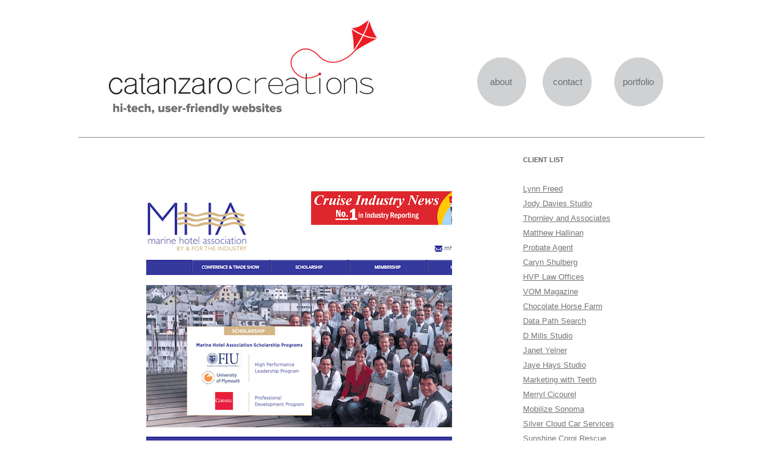

--- FILE ---
content_type: text/html; charset=UTF-8
request_url: http://www.catanzarocreations.com/marine-hotel-association/
body_size: 9921
content:
<!DOCTYPE html> <!--[if IE 7]><html class="ie ie7" dir="ltr" lang="en-US" prefix="og: https://ogp.me/ns#"> <![endif]--> <!--[if IE 8]><html class="ie ie8" dir="ltr" lang="en-US" prefix="og: https://ogp.me/ns#"> <![endif]--> <!--[if !(IE 7) | !(IE 8)  ]><!--><html dir="ltr" lang="en-US" prefix="og: https://ogp.me/ns#"> <!--<![endif]--><head><meta charset="UTF-8" /><meta name="viewport" content="width=device-width" /><title>Marine Hotel Association | Catanzaro Creations Web Designs</title><link rel="profile" href="http://gmpg.org/xfn/11" /><link rel="pingback" href="http://www.catanzarocreations.com/xmlrpc.php" /> <!--[if lt IE 9]> <script src="http://www.catanzarocreations.com/wp-content/themes/twentytwelve/js/html5.js" type="text/javascript"></script> <![endif]--><meta name="robots" content="max-image-preview:large" /><meta name="author" content="michaelcatanzaro"/><link rel="canonical" href="http://www.catanzarocreations.com/marine-hotel-association/" /><meta name="generator" content="All in One SEO (AIOSEO) 4.9.3" /><meta property="og:locale" content="en_US" /><meta property="og:site_name" content="Catanzaro Creations Web Designs | Web Development Services" /><meta property="og:type" content="article" /><meta property="og:title" content="Marine Hotel Association | Catanzaro Creations Web Designs" /><meta property="og:url" content="http://www.catanzarocreations.com/marine-hotel-association/" /><meta property="article:published_time" content="2016-05-23T18:52:25+00:00" /><meta property="article:modified_time" content="2018-02-23T19:58:16+00:00" /><meta name="twitter:card" content="summary" /><meta name="twitter:title" content="Marine Hotel Association | Catanzaro Creations Web Designs" /> <script type="application/ld+json" class="aioseo-schema">{"@context":"https:\/\/schema.org","@graph":[{"@type":"Article","@id":"http:\/\/www.catanzarocreations.com\/marine-hotel-association\/#article","name":"Marine Hotel Association | Catanzaro Creations Web Designs","headline":"Marine Hotel Association","author":{"@id":"http:\/\/www.catanzarocreations.com\/author\/michaelcatanzaro\/#author"},"publisher":{"@id":"http:\/\/www.catanzarocreations.com\/#organization"},"image":{"@type":"ImageObject","url":"http:\/\/www.catanzarocreations.com\/wp-content\/uploads\/2016\/05\/mhaweb.png","@id":"http:\/\/www.catanzarocreations.com\/marine-hotel-association\/#articleImage","width":500,"height":499,"caption":"Site design by Acme Graphics"},"datePublished":"2016-05-23T11:52:25-07:00","dateModified":"2018-02-23T11:58:16-08:00","inLanguage":"en-US","mainEntityOfPage":{"@id":"http:\/\/www.catanzarocreations.com\/marine-hotel-association\/#webpage"},"isPartOf":{"@id":"http:\/\/www.catanzarocreations.com\/marine-hotel-association\/#webpage"},"articleSection":"Sites"},{"@type":"BreadcrumbList","@id":"http:\/\/www.catanzarocreations.com\/marine-hotel-association\/#breadcrumblist","itemListElement":[{"@type":"ListItem","@id":"http:\/\/www.catanzarocreations.com#listItem","position":1,"name":"Home","item":"http:\/\/www.catanzarocreations.com","nextItem":{"@type":"ListItem","@id":"http:\/\/www.catanzarocreations.com\/category\/sites\/#listItem","name":"Sites"}},{"@type":"ListItem","@id":"http:\/\/www.catanzarocreations.com\/category\/sites\/#listItem","position":2,"name":"Sites","item":"http:\/\/www.catanzarocreations.com\/category\/sites\/","nextItem":{"@type":"ListItem","@id":"http:\/\/www.catanzarocreations.com\/marine-hotel-association\/#listItem","name":"Marine Hotel Association"},"previousItem":{"@type":"ListItem","@id":"http:\/\/www.catanzarocreations.com#listItem","name":"Home"}},{"@type":"ListItem","@id":"http:\/\/www.catanzarocreations.com\/marine-hotel-association\/#listItem","position":3,"name":"Marine Hotel Association","previousItem":{"@type":"ListItem","@id":"http:\/\/www.catanzarocreations.com\/category\/sites\/#listItem","name":"Sites"}}]},{"@type":"Organization","@id":"http:\/\/www.catanzarocreations.com\/#organization","name":"Catanzaro Creations Web Designs","description":"Web Development Services","url":"http:\/\/www.catanzarocreations.com\/"},{"@type":"Person","@id":"http:\/\/www.catanzarocreations.com\/author\/michaelcatanzaro\/#author","url":"http:\/\/www.catanzarocreations.com\/author\/michaelcatanzaro\/","name":"michaelcatanzaro","image":{"@type":"ImageObject","@id":"http:\/\/www.catanzarocreations.com\/marine-hotel-association\/#authorImage","url":"https:\/\/secure.gravatar.com\/avatar\/951c2e4a3627ec4b51cf6da057d569b088136447fa06b6692b72c7fb81db33eb?s=96&d=mm&r=g","width":96,"height":96,"caption":"michaelcatanzaro"}},{"@type":"WebPage","@id":"http:\/\/www.catanzarocreations.com\/marine-hotel-association\/#webpage","url":"http:\/\/www.catanzarocreations.com\/marine-hotel-association\/","name":"Marine Hotel Association | Catanzaro Creations Web Designs","inLanguage":"en-US","isPartOf":{"@id":"http:\/\/www.catanzarocreations.com\/#website"},"breadcrumb":{"@id":"http:\/\/www.catanzarocreations.com\/marine-hotel-association\/#breadcrumblist"},"author":{"@id":"http:\/\/www.catanzarocreations.com\/author\/michaelcatanzaro\/#author"},"creator":{"@id":"http:\/\/www.catanzarocreations.com\/author\/michaelcatanzaro\/#author"},"datePublished":"2016-05-23T11:52:25-07:00","dateModified":"2018-02-23T11:58:16-08:00"},{"@type":"WebSite","@id":"http:\/\/www.catanzarocreations.com\/#website","url":"http:\/\/www.catanzarocreations.com\/","name":"Catanzaro Creations Web Designs","description":"Web Development Services","inLanguage":"en-US","publisher":{"@id":"http:\/\/www.catanzarocreations.com\/#organization"}}]}</script> <link rel="alternate" type="application/rss+xml" title="Catanzaro Creations Web Designs &raquo; Feed" href="http://www.catanzarocreations.com/feed/" /><link rel="alternate" type="application/rss+xml" title="Catanzaro Creations Web Designs &raquo; Comments Feed" href="http://www.catanzarocreations.com/comments/feed/" /><link rel="alternate" title="oEmbed (JSON)" type="application/json+oembed" href="http://www.catanzarocreations.com/wp-json/oembed/1.0/embed?url=http%3A%2F%2Fwww.catanzarocreations.com%2Fmarine-hotel-association%2F" /><link rel="alternate" title="oEmbed (XML)" type="text/xml+oembed" href="http://www.catanzarocreations.com/wp-json/oembed/1.0/embed?url=http%3A%2F%2Fwww.catanzarocreations.com%2Fmarine-hotel-association%2F&#038;format=xml" /><style id='wp-img-auto-sizes-contain-inline-css' type='text/css'>img:is([sizes=auto i],[sizes^="auto," i]){contain-intrinsic-size:3000px 1500px}
/*# sourceURL=wp-img-auto-sizes-contain-inline-css */</style><style id='wp-emoji-styles-inline-css' type='text/css'>img.wp-smiley, img.emoji {
		display: inline !important;
		border: none !important;
		box-shadow: none !important;
		height: 1em !important;
		width: 1em !important;
		margin: 0 0.07em !important;
		vertical-align: -0.1em !important;
		background: none !important;
		padding: 0 !important;
	}
/*# sourceURL=wp-emoji-styles-inline-css */</style><style id='wp-block-library-inline-css' type='text/css'>:root{--wp-block-synced-color:#7a00df;--wp-block-synced-color--rgb:122,0,223;--wp-bound-block-color:var(--wp-block-synced-color);--wp-editor-canvas-background:#ddd;--wp-admin-theme-color:#007cba;--wp-admin-theme-color--rgb:0,124,186;--wp-admin-theme-color-darker-10:#006ba1;--wp-admin-theme-color-darker-10--rgb:0,107,160.5;--wp-admin-theme-color-darker-20:#005a87;--wp-admin-theme-color-darker-20--rgb:0,90,135;--wp-admin-border-width-focus:2px}@media (min-resolution:192dpi){:root{--wp-admin-border-width-focus:1.5px}}.wp-element-button{cursor:pointer}:root .has-very-light-gray-background-color{background-color:#eee}:root .has-very-dark-gray-background-color{background-color:#313131}:root .has-very-light-gray-color{color:#eee}:root .has-very-dark-gray-color{color:#313131}:root .has-vivid-green-cyan-to-vivid-cyan-blue-gradient-background{background:linear-gradient(135deg,#00d084,#0693e3)}:root .has-purple-crush-gradient-background{background:linear-gradient(135deg,#34e2e4,#4721fb 50%,#ab1dfe)}:root .has-hazy-dawn-gradient-background{background:linear-gradient(135deg,#faaca8,#dad0ec)}:root .has-subdued-olive-gradient-background{background:linear-gradient(135deg,#fafae1,#67a671)}:root .has-atomic-cream-gradient-background{background:linear-gradient(135deg,#fdd79a,#004a59)}:root .has-nightshade-gradient-background{background:linear-gradient(135deg,#330968,#31cdcf)}:root .has-midnight-gradient-background{background:linear-gradient(135deg,#020381,#2874fc)}:root{--wp--preset--font-size--normal:16px;--wp--preset--font-size--huge:42px}.has-regular-font-size{font-size:1em}.has-larger-font-size{font-size:2.625em}.has-normal-font-size{font-size:var(--wp--preset--font-size--normal)}.has-huge-font-size{font-size:var(--wp--preset--font-size--huge)}.has-text-align-center{text-align:center}.has-text-align-left{text-align:left}.has-text-align-right{text-align:right}.has-fit-text{white-space:nowrap!important}#end-resizable-editor-section{display:none}.aligncenter{clear:both}.items-justified-left{justify-content:flex-start}.items-justified-center{justify-content:center}.items-justified-right{justify-content:flex-end}.items-justified-space-between{justify-content:space-between}.screen-reader-text{border:0;clip-path:inset(50%);height:1px;margin:-1px;overflow:hidden;padding:0;position:absolute;width:1px;word-wrap:normal!important}.screen-reader-text:focus{background-color:#ddd;clip-path:none;color:#444;display:block;font-size:1em;height:auto;left:5px;line-height:normal;padding:15px 23px 14px;text-decoration:none;top:5px;width:auto;z-index:100000}html :where(.has-border-color){border-style:solid}html :where([style*=border-top-color]){border-top-style:solid}html :where([style*=border-right-color]){border-right-style:solid}html :where([style*=border-bottom-color]){border-bottom-style:solid}html :where([style*=border-left-color]){border-left-style:solid}html :where([style*=border-width]){border-style:solid}html :where([style*=border-top-width]){border-top-style:solid}html :where([style*=border-right-width]){border-right-style:solid}html :where([style*=border-bottom-width]){border-bottom-style:solid}html :where([style*=border-left-width]){border-left-style:solid}html :where(img[class*=wp-image-]){height:auto;max-width:100%}:where(figure){margin:0 0 1em}html :where(.is-position-sticky){--wp-admin--admin-bar--position-offset:var(--wp-admin--admin-bar--height,0px)}@media screen and (max-width:600px){html :where(.is-position-sticky){--wp-admin--admin-bar--position-offset:0px}}

/*# sourceURL=wp-block-library-inline-css */</style><style id='global-styles-inline-css' type='text/css'>:root{--wp--preset--aspect-ratio--square: 1;--wp--preset--aspect-ratio--4-3: 4/3;--wp--preset--aspect-ratio--3-4: 3/4;--wp--preset--aspect-ratio--3-2: 3/2;--wp--preset--aspect-ratio--2-3: 2/3;--wp--preset--aspect-ratio--16-9: 16/9;--wp--preset--aspect-ratio--9-16: 9/16;--wp--preset--color--black: #000000;--wp--preset--color--cyan-bluish-gray: #abb8c3;--wp--preset--color--white: #fff;--wp--preset--color--pale-pink: #f78da7;--wp--preset--color--vivid-red: #cf2e2e;--wp--preset--color--luminous-vivid-orange: #ff6900;--wp--preset--color--luminous-vivid-amber: #fcb900;--wp--preset--color--light-green-cyan: #7bdcb5;--wp--preset--color--vivid-green-cyan: #00d084;--wp--preset--color--pale-cyan-blue: #8ed1fc;--wp--preset--color--vivid-cyan-blue: #0693e3;--wp--preset--color--vivid-purple: #9b51e0;--wp--preset--color--blue: #21759b;--wp--preset--color--dark-gray: #444;--wp--preset--color--medium-gray: #9f9f9f;--wp--preset--color--light-gray: #e6e6e6;--wp--preset--gradient--vivid-cyan-blue-to-vivid-purple: linear-gradient(135deg,rgb(6,147,227) 0%,rgb(155,81,224) 100%);--wp--preset--gradient--light-green-cyan-to-vivid-green-cyan: linear-gradient(135deg,rgb(122,220,180) 0%,rgb(0,208,130) 100%);--wp--preset--gradient--luminous-vivid-amber-to-luminous-vivid-orange: linear-gradient(135deg,rgb(252,185,0) 0%,rgb(255,105,0) 100%);--wp--preset--gradient--luminous-vivid-orange-to-vivid-red: linear-gradient(135deg,rgb(255,105,0) 0%,rgb(207,46,46) 100%);--wp--preset--gradient--very-light-gray-to-cyan-bluish-gray: linear-gradient(135deg,rgb(238,238,238) 0%,rgb(169,184,195) 100%);--wp--preset--gradient--cool-to-warm-spectrum: linear-gradient(135deg,rgb(74,234,220) 0%,rgb(151,120,209) 20%,rgb(207,42,186) 40%,rgb(238,44,130) 60%,rgb(251,105,98) 80%,rgb(254,248,76) 100%);--wp--preset--gradient--blush-light-purple: linear-gradient(135deg,rgb(255,206,236) 0%,rgb(152,150,240) 100%);--wp--preset--gradient--blush-bordeaux: linear-gradient(135deg,rgb(254,205,165) 0%,rgb(254,45,45) 50%,rgb(107,0,62) 100%);--wp--preset--gradient--luminous-dusk: linear-gradient(135deg,rgb(255,203,112) 0%,rgb(199,81,192) 50%,rgb(65,88,208) 100%);--wp--preset--gradient--pale-ocean: linear-gradient(135deg,rgb(255,245,203) 0%,rgb(182,227,212) 50%,rgb(51,167,181) 100%);--wp--preset--gradient--electric-grass: linear-gradient(135deg,rgb(202,248,128) 0%,rgb(113,206,126) 100%);--wp--preset--gradient--midnight: linear-gradient(135deg,rgb(2,3,129) 0%,rgb(40,116,252) 100%);--wp--preset--font-size--small: 13px;--wp--preset--font-size--medium: 20px;--wp--preset--font-size--large: 36px;--wp--preset--font-size--x-large: 42px;--wp--preset--spacing--20: 0.44rem;--wp--preset--spacing--30: 0.67rem;--wp--preset--spacing--40: 1rem;--wp--preset--spacing--50: 1.5rem;--wp--preset--spacing--60: 2.25rem;--wp--preset--spacing--70: 3.38rem;--wp--preset--spacing--80: 5.06rem;--wp--preset--shadow--natural: 6px 6px 9px rgba(0, 0, 0, 0.2);--wp--preset--shadow--deep: 12px 12px 50px rgba(0, 0, 0, 0.4);--wp--preset--shadow--sharp: 6px 6px 0px rgba(0, 0, 0, 0.2);--wp--preset--shadow--outlined: 6px 6px 0px -3px rgb(255, 255, 255), 6px 6px rgb(0, 0, 0);--wp--preset--shadow--crisp: 6px 6px 0px rgb(0, 0, 0);}:where(.is-layout-flex){gap: 0.5em;}:where(.is-layout-grid){gap: 0.5em;}body .is-layout-flex{display: flex;}.is-layout-flex{flex-wrap: wrap;align-items: center;}.is-layout-flex > :is(*, div){margin: 0;}body .is-layout-grid{display: grid;}.is-layout-grid > :is(*, div){margin: 0;}:where(.wp-block-columns.is-layout-flex){gap: 2em;}:where(.wp-block-columns.is-layout-grid){gap: 2em;}:where(.wp-block-post-template.is-layout-flex){gap: 1.25em;}:where(.wp-block-post-template.is-layout-grid){gap: 1.25em;}.has-black-color{color: var(--wp--preset--color--black) !important;}.has-cyan-bluish-gray-color{color: var(--wp--preset--color--cyan-bluish-gray) !important;}.has-white-color{color: var(--wp--preset--color--white) !important;}.has-pale-pink-color{color: var(--wp--preset--color--pale-pink) !important;}.has-vivid-red-color{color: var(--wp--preset--color--vivid-red) !important;}.has-luminous-vivid-orange-color{color: var(--wp--preset--color--luminous-vivid-orange) !important;}.has-luminous-vivid-amber-color{color: var(--wp--preset--color--luminous-vivid-amber) !important;}.has-light-green-cyan-color{color: var(--wp--preset--color--light-green-cyan) !important;}.has-vivid-green-cyan-color{color: var(--wp--preset--color--vivid-green-cyan) !important;}.has-pale-cyan-blue-color{color: var(--wp--preset--color--pale-cyan-blue) !important;}.has-vivid-cyan-blue-color{color: var(--wp--preset--color--vivid-cyan-blue) !important;}.has-vivid-purple-color{color: var(--wp--preset--color--vivid-purple) !important;}.has-black-background-color{background-color: var(--wp--preset--color--black) !important;}.has-cyan-bluish-gray-background-color{background-color: var(--wp--preset--color--cyan-bluish-gray) !important;}.has-white-background-color{background-color: var(--wp--preset--color--white) !important;}.has-pale-pink-background-color{background-color: var(--wp--preset--color--pale-pink) !important;}.has-vivid-red-background-color{background-color: var(--wp--preset--color--vivid-red) !important;}.has-luminous-vivid-orange-background-color{background-color: var(--wp--preset--color--luminous-vivid-orange) !important;}.has-luminous-vivid-amber-background-color{background-color: var(--wp--preset--color--luminous-vivid-amber) !important;}.has-light-green-cyan-background-color{background-color: var(--wp--preset--color--light-green-cyan) !important;}.has-vivid-green-cyan-background-color{background-color: var(--wp--preset--color--vivid-green-cyan) !important;}.has-pale-cyan-blue-background-color{background-color: var(--wp--preset--color--pale-cyan-blue) !important;}.has-vivid-cyan-blue-background-color{background-color: var(--wp--preset--color--vivid-cyan-blue) !important;}.has-vivid-purple-background-color{background-color: var(--wp--preset--color--vivid-purple) !important;}.has-black-border-color{border-color: var(--wp--preset--color--black) !important;}.has-cyan-bluish-gray-border-color{border-color: var(--wp--preset--color--cyan-bluish-gray) !important;}.has-white-border-color{border-color: var(--wp--preset--color--white) !important;}.has-pale-pink-border-color{border-color: var(--wp--preset--color--pale-pink) !important;}.has-vivid-red-border-color{border-color: var(--wp--preset--color--vivid-red) !important;}.has-luminous-vivid-orange-border-color{border-color: var(--wp--preset--color--luminous-vivid-orange) !important;}.has-luminous-vivid-amber-border-color{border-color: var(--wp--preset--color--luminous-vivid-amber) !important;}.has-light-green-cyan-border-color{border-color: var(--wp--preset--color--light-green-cyan) !important;}.has-vivid-green-cyan-border-color{border-color: var(--wp--preset--color--vivid-green-cyan) !important;}.has-pale-cyan-blue-border-color{border-color: var(--wp--preset--color--pale-cyan-blue) !important;}.has-vivid-cyan-blue-border-color{border-color: var(--wp--preset--color--vivid-cyan-blue) !important;}.has-vivid-purple-border-color{border-color: var(--wp--preset--color--vivid-purple) !important;}.has-vivid-cyan-blue-to-vivid-purple-gradient-background{background: var(--wp--preset--gradient--vivid-cyan-blue-to-vivid-purple) !important;}.has-light-green-cyan-to-vivid-green-cyan-gradient-background{background: var(--wp--preset--gradient--light-green-cyan-to-vivid-green-cyan) !important;}.has-luminous-vivid-amber-to-luminous-vivid-orange-gradient-background{background: var(--wp--preset--gradient--luminous-vivid-amber-to-luminous-vivid-orange) !important;}.has-luminous-vivid-orange-to-vivid-red-gradient-background{background: var(--wp--preset--gradient--luminous-vivid-orange-to-vivid-red) !important;}.has-very-light-gray-to-cyan-bluish-gray-gradient-background{background: var(--wp--preset--gradient--very-light-gray-to-cyan-bluish-gray) !important;}.has-cool-to-warm-spectrum-gradient-background{background: var(--wp--preset--gradient--cool-to-warm-spectrum) !important;}.has-blush-light-purple-gradient-background{background: var(--wp--preset--gradient--blush-light-purple) !important;}.has-blush-bordeaux-gradient-background{background: var(--wp--preset--gradient--blush-bordeaux) !important;}.has-luminous-dusk-gradient-background{background: var(--wp--preset--gradient--luminous-dusk) !important;}.has-pale-ocean-gradient-background{background: var(--wp--preset--gradient--pale-ocean) !important;}.has-electric-grass-gradient-background{background: var(--wp--preset--gradient--electric-grass) !important;}.has-midnight-gradient-background{background: var(--wp--preset--gradient--midnight) !important;}.has-small-font-size{font-size: var(--wp--preset--font-size--small) !important;}.has-medium-font-size{font-size: var(--wp--preset--font-size--medium) !important;}.has-large-font-size{font-size: var(--wp--preset--font-size--large) !important;}.has-x-large-font-size{font-size: var(--wp--preset--font-size--x-large) !important;}
/*# sourceURL=global-styles-inline-css */</style><style id='classic-theme-styles-inline-css' type='text/css'>/*! This file is auto-generated */
.wp-block-button__link{color:#fff;background-color:#32373c;border-radius:9999px;box-shadow:none;text-decoration:none;padding:calc(.667em + 2px) calc(1.333em + 2px);font-size:1.125em}.wp-block-file__button{background:#32373c;color:#fff;text-decoration:none}
/*# sourceURL=/wp-includes/css/classic-themes.min.css */</style><link rel='stylesheet' id='contact-form-7-css' href='http://www.catanzarocreations.com/wp-content/cache/autoptimize/autoptimize_single_64ac31699f5326cb3c76122498b76f66.php?ver=6.1.4' type='text/css' media='all' /><link rel='stylesheet' id='twentytwelve-style-css' href='http://www.catanzarocreations.com/wp-content/cache/autoptimize/autoptimize_single_edfd3f7c6df25c38989a1b3bc8e12a71.php?ver=5ea10046324ccce39fd7ee4ff17abb56' type='text/css' media='all' /><link rel='stylesheet' id='child-style-css' href='http://www.catanzarocreations.com/wp-content/cache/autoptimize/autoptimize_single_c52d50d16b5307960a4ea77566806e68.php?ver=0.1.0' type='text/css' media='all' /><link rel='stylesheet' id='twentytwelve-fonts-css' href='http://www.catanzarocreations.com/wp-content/cache/autoptimize/autoptimize_single_782b8350889b5be87f182315bdb3cd9b.php?ver=20230328' type='text/css' media='all' /><link rel='stylesheet' id='twentytwelve-block-style-css' href='http://www.catanzarocreations.com/wp-content/cache/autoptimize/autoptimize_single_7b6734c7fd4ec986a9ce52383e98b5ff.php?ver=20240812' type='text/css' media='all' /> <script type="text/javascript" src="http://www.catanzarocreations.com/wp-includes/js/jquery/jquery.min.js?ver=3.7.1" id="jquery-core-js"></script> <script defer type="text/javascript" src="http://www.catanzarocreations.com/wp-includes/js/jquery/jquery-migrate.min.js?ver=3.4.1" id="jquery-migrate-js"></script> <script type="text/javascript" src="http://www.catanzarocreations.com/wp-content/cache/autoptimize/autoptimize_single_6e26dcae5f37cd7dbc99443304d0d4b6.php?ver=20141205" id="twentytwelve-navigation-js" defer="defer" data-wp-strategy="defer"></script> <script defer src="data:text/javascript;base64,"></script><link rel="https://api.w.org/" href="http://www.catanzarocreations.com/wp-json/" /><link rel="alternate" title="JSON" type="application/json" href="http://www.catanzarocreations.com/wp-json/wp/v2/posts/748" /><link rel="EditURI" type="application/rsd+xml" title="RSD" href="http://www.catanzarocreations.com/xmlrpc.php?rsd" /><link rel='shortlink' href='http://www.catanzarocreations.com/?p=748' /><meta name="generator" content="Powered by WPBakery Page Builder - drag and drop page builder for WordPress."/><style type="text/css" id="twentytwelve-header-css">.site-title,
	.site-description {
		position: absolute;
		clip: rect(1px 1px 1px 1px); /* IE7 */
		clip: rect(1px, 1px, 1px, 1px);
	}</style><style type="text/css" id="custom-background-css">body.custom-background { background-color: #ced2dd; }</style><noscript><style>.wpb_animate_when_almost_visible { opacity: 1; }</style></noscript></head><body class="wp-singular post-template-default single single-post postid-748 single-format-standard custom-background wp-embed-responsive wp-theme-twentytwelve wp-child-theme-twentytwelvechild custom-font-enabled single-author wpb-js-composer js-comp-ver-7.9 vc_responsive"><header id="masthead" class="site-header" role="banner"> <a href="http://www.catanzarocreations.com/"><img src="http://www.catanzarocreations.com/wp-content/uploads/2015/08/catanzarocreationslogo.png" class="header-image" width="456" height="174" alt="" /></a><nav id="site-navigation" class="main-navigation" role="navigation"><h3 class="menu-toggle">Menu</h3> <a class="assistive-text" href="#content" title="Skip to content">Skip to content</a><div class="menu-main-menu-container"><ul id="menu-main-menu" class="nav-menu"><li id="menu-item-806" class="menu-item menu-item-type-post_type menu-item-object-page menu-item-home menu-item-806"><a href="http://www.catanzarocreations.com/">about</a></li><li id="menu-item-803" class="menu-item menu-item-type-post_type menu-item-object-page menu-item-803"><a href="http://www.catanzarocreations.com/contact/">contact</a></li><li id="menu-item-805" class="menu-item menu-item-type-post_type menu-item-object-page current_page_parent menu-item-805"><a href="http://www.catanzarocreations.com/portfolio/">portfolio</a></li></ul></div></nav></header><div id="page" class="hfeed site"><div id="main" class="wrapper"><div id="primary" class="site-content"><div id="content" role="main"><article id="post-748" class="post-748 post type-post status-publish format-standard hentry category-sites"><header class="entry-header"><h1 class="entry-title">Marine Hotel Association</h1></header><div class="entry-content"><div id="attachment_749" style="width: 510px" class="wp-caption aligncenter"><a href="https://mhaweb.org/" target="_blank"><img fetchpriority="high" decoding="async" aria-describedby="caption-attachment-749" class="size-full wp-image-749" src="http://www.catanzarocreations.com/wp-content/uploads/2016/05/mhaweb.png" alt="marine hotel association web site for catanzaro creations" width="500" height="499" srcset="http://www.catanzarocreations.com/wp-content/uploads/2016/05/mhaweb.png 500w, http://www.catanzarocreations.com/wp-content/uploads/2016/05/mhaweb-335x334.png 335w" sizes="(max-width: 500px) 100vw, 500px" /></a><p id="caption-attachment-749" class="wp-caption-text">Site design by Acme Graphics</p></div><h3><a href="https://mhaweb.org/" target="_blank">Marine Hotel Association</a></h3></div><footer class="entry-meta"> This entry was posted in <a href="http://www.catanzarocreations.com/category/sites/" rel="category tag">Sites</a> on <a href="http://www.catanzarocreations.com/marine-hotel-association/" title="11:52 am" rel="bookmark"><time class="entry-date" datetime="2016-05-23T11:52:25-07:00">May 23, 2016</time></a><span class="by-author"> by <span class="author vcard"><a class="url fn n" href="http://www.catanzarocreations.com/author/michaelcatanzaro/" title="View all posts by michaelcatanzaro" rel="author">michaelcatanzaro</a></span></span>.</footer></article><nav class="nav-single"><h3 class="assistive-text">Post navigation</h3> <span class="nav-previous"><a href="http://www.catanzarocreations.com/ziggys-burgers/" rel="prev"><span class="meta-nav">&larr;</span> Ziggy&#8217;s Burgers</a></span> <span class="nav-next"><a href="http://www.catanzarocreations.com/gail-berreman-photography/" rel="next">Gail Berreman Photography <span class="meta-nav">&rarr;</span></a></span></nav><div id="comments" class="comments-area"></div></div></div><div id="secondary" class="widget-area" role="complementary"><aside id="recent-posts-2" class="widget widget_recent_entries"><h3 class="widget-title">client list</h3><ul><li> <a href="http://www.catanzarocreations.com/lynn-freed/">Lynn Freed</a></li><li> <a href="http://www.catanzarocreations.com/jody-davies-studio/">Jody Davies Studio</a></li><li> <a href="http://www.catanzarocreations.com/thornley-and-associates/">Thornley and Associates</a></li><li> <a href="http://www.catanzarocreations.com/matthew-hallinan/">Matthew Hallinan</a></li><li> <a href="http://www.catanzarocreations.com/probate-agent/">Probate Agent</a></li><li> <a href="http://www.catanzarocreations.com/caryn-shulberg/">Caryn Shulberg</a></li><li> <a href="http://www.catanzarocreations.com/hvp-law-offices/">HVP Law Offices</a></li><li> <a href="http://www.catanzarocreations.com/vom-magazine/">VOM Magazine</a></li><li> <a href="http://www.catanzarocreations.com/chocolate-horse-farm/">Chocolate Horse Farm</a></li><li> <a href="http://www.catanzarocreations.com/data-path-search/">Data Path Search</a></li><li> <a href="http://www.catanzarocreations.com/d-mills-studio/">D Mills Studio</a></li><li> <a href="http://www.catanzarocreations.com/janet-yelner/">Janet Yelner</a></li><li> <a href="http://www.catanzarocreations.com/jaye-hays-studio/">Jaye Hays Studio</a></li><li> <a href="http://www.catanzarocreations.com/marketing-with-teeth/">Marketing with Teeth</a></li><li> <a href="http://www.catanzarocreations.com/merryl-cicourel/">Merryl Cicourel</a></li><li> <a href="http://www.catanzarocreations.com/mobilize-sonoma/">Mobilize Sonoma</a></li><li> <a href="http://www.catanzarocreations.com/silver-cloud-car-services/">Silver Cloud Car Services</a></li><li> <a href="http://www.catanzarocreations.com/sunshine-corgi-rescue/">Sunshine Corgi Rescue</a></li><li> <a href="http://www.catanzarocreations.com/eves-garden-design/">Eve&#8217;s Garden Design</a></li><li> <a href="http://www.catanzarocreations.com/debrus-construction/">DeBrus Construction</a></li><li> <a href="http://www.catanzarocreations.com/perle-sonoma/">Perle Sonoma</a></li><li> <a href="http://www.catanzarocreations.com/benchmark-hr/">Benchmark HR</a></li><li> <a href="http://www.catanzarocreations.com/peregrine-mobile-bottling/">Peregrine Mobile Bottling</a></li><li> <a href="http://www.catanzarocreations.com/wendy-owen-design/">Wendy Owen Design</a></li><li> <a href="http://www.catanzarocreations.com/sandra-stout-cpa/">Sandra Stout CPA</a></li><li> <a href="http://www.catanzarocreations.com/la-mediterranee-noe-valley/">La Mediterranee Noe Valley</a></li><li> <a href="http://www.catanzarocreations.com/la-mediterranee-fillmore/">La Mediterranee &#8211; Fillmore</a></li><li> <a href="http://www.catanzarocreations.com/la-mediterranee-powell/">La Mediterranee &#8211; Powell</a></li><li> <a href="http://www.catanzarocreations.com/la-mediterranee-splash/">La Mediterranee Splash</a></li><li> <a href="http://www.catanzarocreations.com/the-rich-life-in-wine-country/">The Rich Life In Wine Country</a></li><li> <a href="http://www.catanzarocreations.com/miracle-hill-vineyards/">Miracle Hill Vineyards</a></li><li> <a href="http://www.catanzarocreations.com/gail-berreman-photography/">Gail Berreman Photography</a></li><li> <a href="http://www.catanzarocreations.com/marine-hotel-association/" aria-current="page">Marine Hotel Association</a></li><li> <a href="http://www.catanzarocreations.com/ziggys-burgers/">Ziggy&#8217;s Burgers</a></li><li> <a href="http://www.catanzarocreations.com/cate-and-co-bake-shop/">Cate and Co Bake Shop</a></li><li> <a href="http://www.catanzarocreations.com/reiner-keller-fine-arts/">Reiner Keller Fine Arts</a></li><li> <a href="http://www.catanzarocreations.com/cw-barrett/">CW Barrett</a></li><li> <a href="http://www.catanzarocreations.com/rons-medical-gases/">Ron&#8217;s Medical Gases</a></li><li> <a href="http://www.catanzarocreations.com/shannon-vigil-wellnesshealth/">Shannon Vigil Wellness/Health</a></li><li> <a href="http://www.catanzarocreations.com/sonoma-law-and-mediation/">Sonoma Law and Mediation</a></li><li> <a href="http://www.catanzarocreations.com/sam-keen/">Sam Keen</a></li><li> <a href="http://www.catanzarocreations.com/academy-for-jewish-christian-islamic-studies/">Academy for Jewish, Christian, Islamic Studies</a></li><li> <a href="http://www.catanzarocreations.com/your-sourcing-solutions/">Your Sourcing Solutions</a></li><li> <a href="http://www.catanzarocreations.com/foodie-daily/">Foodie Daily</a></li><li> <a href="http://www.catanzarocreations.com/cyndy-bragg/">Cyndy Bragg</a></li><li> <a href="http://www.catanzarocreations.com/rassen-and-associates/">Rassen and Associates</a></li><li> <a href="http://www.catanzarocreations.com/all-truss/">All Truss</a></li><li> <a href="http://www.catanzarocreations.com/the-kliman-group/">The Kliman Group</a></li><li> <a href="http://www.catanzarocreations.com/chicuchas-wasi/">Chicuchas Wasi</a></li><li> <a href="http://www.catanzarocreations.com/eve-werner-art/">Eve Werner Art</a></li><li> <a href="http://www.catanzarocreations.com/split-rock-music-company/">Split Rock Music Company</a></li><li> <a href="http://www.catanzarocreations.com/shared-adventures-travel/">Shared Adventures Travel</a></li><li> <a href="http://www.catanzarocreations.com/g3-sonoma/">G3 Sonoma</a></li><li> <a href="http://www.catanzarocreations.com/tosca-lenci/">Tosca Lenci</a></li><li> <a href="http://www.catanzarocreations.com/zig-energy/">Zig Energy</a></li><li> <a href="http://www.catanzarocreations.com/coreen-cordova-jewelry/">Coreen Cordova Jewelry</a></li><li> <a href="http://www.catanzarocreations.com/booker-and-butler/">Booker and Butler</a></li><li> <a href="http://www.catanzarocreations.com/trueheart-gal-blog/">Trueheart Gal Blog</a></li><li> <a href="http://www.catanzarocreations.com/starke-structuresinc/">Starke Structures,Inc.</a></li><li> <a href="http://www.catanzarocreations.com/massif-athletics/">Massif Athletics</a></li><li> <a href="http://www.catanzarocreations.com/first-street-co/">First Street Co.</a></li><li> <a href="http://www.catanzarocreations.com/mark-peterson-art/">Mark Peterson Art</a></li><li> <a href="http://www.catanzarocreations.com/natures-habit/">Natures Habit</a></li><li> <a href="http://www.catanzarocreations.com/jurislead/">Jurislead</a></li><li> <a href="http://www.catanzarocreations.com/true-heart-vineyard/">True Heart Vineyard</a></li><li> <a href="http://www.catanzarocreations.com/the-loop/">the Loop</a></li><li> <a href="http://www.catanzarocreations.com/urc-at-ucla/">URC at UCLA</a></li><li> <a href="http://www.catanzarocreations.com/good-books-good-works/">Good Books Good Works</a></li><li> <a href="http://www.catanzarocreations.com/citizens-bank-plaza/">Tri Counties Bank Plaza</a></li><li> <a href="http://www.catanzarocreations.com/for-goodness-sake/">For Goodness Sake</a></li><li> <a href="http://www.catanzarocreations.com/got-dogs/">Got Dogs</a></li></ul></aside></div></div><footer id="colophon" role="contentinfo"><div class="site-info"> <span class="powered">&copy; Copyright 2015 Catanzaro Creations </span> <span class="copy">Logo design by <a href="http://www.acmegraphics.net/">Acme Graphics</a></span><section id="head-payments-mjc"></section></div></footer></div> <script type="speculationrules">{"prefetch":[{"source":"document","where":{"and":[{"href_matches":"/*"},{"not":{"href_matches":["/wp-*.php","/wp-admin/*","/wp-content/uploads/*","/wp-content/*","/wp-content/plugins/*","/wp-content/themes/twentytwelvechild/*","/wp-content/themes/twentytwelve/*","/*\\?(.+)"]}},{"not":{"selector_matches":"a[rel~=\"nofollow\"]"}},{"not":{"selector_matches":".no-prefetch, .no-prefetch a"}}]},"eagerness":"conservative"}]}</script> <script type="text/javascript" src="http://www.catanzarocreations.com/wp-includes/js/dist/hooks.min.js?ver=dd5603f07f9220ed27f1" id="wp-hooks-js"></script> <script type="text/javascript" src="http://www.catanzarocreations.com/wp-includes/js/dist/i18n.min.js?ver=c26c3dc7bed366793375" id="wp-i18n-js"></script> <script defer id="wp-i18n-js-after" src="[data-uri]"></script> <script defer type="text/javascript" src="http://www.catanzarocreations.com/wp-content/cache/autoptimize/autoptimize_single_96e7dc3f0e8559e4a3f3ca40b17ab9c3.php?ver=6.1.4" id="swv-js"></script> <script defer id="contact-form-7-js-before" src="[data-uri]"></script> <script defer type="text/javascript" src="http://www.catanzarocreations.com/wp-content/cache/autoptimize/autoptimize_single_2912c657d0592cc532dff73d0d2ce7bb.php?ver=6.1.4" id="contact-form-7-js"></script> <script id="wp-emoji-settings" type="application/json">{"baseUrl":"https://s.w.org/images/core/emoji/17.0.2/72x72/","ext":".png","svgUrl":"https://s.w.org/images/core/emoji/17.0.2/svg/","svgExt":".svg","source":{"concatemoji":"http://www.catanzarocreations.com/wp-includes/js/wp-emoji-release.min.js?ver=5ea10046324ccce39fd7ee4ff17abb56"}}</script> <script type="module">/*! This file is auto-generated */
const a=JSON.parse(document.getElementById("wp-emoji-settings").textContent),o=(window._wpemojiSettings=a,"wpEmojiSettingsSupports"),s=["flag","emoji"];function i(e){try{var t={supportTests:e,timestamp:(new Date).valueOf()};sessionStorage.setItem(o,JSON.stringify(t))}catch(e){}}function c(e,t,n){e.clearRect(0,0,e.canvas.width,e.canvas.height),e.fillText(t,0,0);t=new Uint32Array(e.getImageData(0,0,e.canvas.width,e.canvas.height).data);e.clearRect(0,0,e.canvas.width,e.canvas.height),e.fillText(n,0,0);const a=new Uint32Array(e.getImageData(0,0,e.canvas.width,e.canvas.height).data);return t.every((e,t)=>e===a[t])}function p(e,t){e.clearRect(0,0,e.canvas.width,e.canvas.height),e.fillText(t,0,0);var n=e.getImageData(16,16,1,1);for(let e=0;e<n.data.length;e++)if(0!==n.data[e])return!1;return!0}function u(e,t,n,a){switch(t){case"flag":return n(e,"\ud83c\udff3\ufe0f\u200d\u26a7\ufe0f","\ud83c\udff3\ufe0f\u200b\u26a7\ufe0f")?!1:!n(e,"\ud83c\udde8\ud83c\uddf6","\ud83c\udde8\u200b\ud83c\uddf6")&&!n(e,"\ud83c\udff4\udb40\udc67\udb40\udc62\udb40\udc65\udb40\udc6e\udb40\udc67\udb40\udc7f","\ud83c\udff4\u200b\udb40\udc67\u200b\udb40\udc62\u200b\udb40\udc65\u200b\udb40\udc6e\u200b\udb40\udc67\u200b\udb40\udc7f");case"emoji":return!a(e,"\ud83e\u1fac8")}return!1}function f(e,t,n,a){let r;const o=(r="undefined"!=typeof WorkerGlobalScope&&self instanceof WorkerGlobalScope?new OffscreenCanvas(300,150):document.createElement("canvas")).getContext("2d",{willReadFrequently:!0}),s=(o.textBaseline="top",o.font="600 32px Arial",{});return e.forEach(e=>{s[e]=t(o,e,n,a)}),s}function r(e){var t=document.createElement("script");t.src=e,t.defer=!0,document.head.appendChild(t)}a.supports={everything:!0,everythingExceptFlag:!0},new Promise(t=>{let n=function(){try{var e=JSON.parse(sessionStorage.getItem(o));if("object"==typeof e&&"number"==typeof e.timestamp&&(new Date).valueOf()<e.timestamp+604800&&"object"==typeof e.supportTests)return e.supportTests}catch(e){}return null}();if(!n){if("undefined"!=typeof Worker&&"undefined"!=typeof OffscreenCanvas&&"undefined"!=typeof URL&&URL.createObjectURL&&"undefined"!=typeof Blob)try{var e="postMessage("+f.toString()+"("+[JSON.stringify(s),u.toString(),c.toString(),p.toString()].join(",")+"));",a=new Blob([e],{type:"text/javascript"});const r=new Worker(URL.createObjectURL(a),{name:"wpTestEmojiSupports"});return void(r.onmessage=e=>{i(n=e.data),r.terminate(),t(n)})}catch(e){}i(n=f(s,u,c,p))}t(n)}).then(e=>{for(const n in e)a.supports[n]=e[n],a.supports.everything=a.supports.everything&&a.supports[n],"flag"!==n&&(a.supports.everythingExceptFlag=a.supports.everythingExceptFlag&&a.supports[n]);var t;a.supports.everythingExceptFlag=a.supports.everythingExceptFlag&&!a.supports.flag,a.supports.everything||((t=a.source||{}).concatemoji?r(t.concatemoji):t.wpemoji&&t.twemoji&&(r(t.twemoji),r(t.wpemoji)))});
//# sourceURL=http://www.catanzarocreations.com/wp-includes/js/wp-emoji-loader.min.js</script> <script defer src="data:text/javascript;base64,"></script></body></html>

--- FILE ---
content_type: text/css; charset=utf-8
request_url: http://www.catanzarocreations.com/wp-content/cache/autoptimize/autoptimize_single_c52d50d16b5307960a4ea77566806e68.php?ver=0.1.0
body_size: 1650
content:
body{color:#2b2b2b;background-color:#ee1c25}body.custom-background{background-color:#fff !important}body.custom-font-enabled{font-family:Tahoma,Arial,sans-serif}body .site{margin:0 auto;padding:0;box-shadow:none}.flex{display:flex}.justify-content{justify-content:space-around}.entry-content img,img.header-image,img.wp-post-image{border-radius:0;box-shadow:none}.entry-content img.bio-image{border-radius:50%;padding:0;margin:0}.blog p{font-size:70%}.entry-header img.wp-post-image{margin:10px 0 0 150px}.entry-header{width:0}.site{max-width:70%}.site-header{border-bottom:1px solid #888;height:16rem;padding:0;display:flex;margin:0 auto;width:80%;justify-content:space-between}#head-payments-mjc{float:right;margin-right:1rem;margin-top:0}img.header-image{float:left}.entry-content img,img.header-image,img.wp-post-image .header-image{margin-left:40px;margin-top:0;padding:28px 0 17px}.main-navigation{background-image:none;display:block;float:left;height:auto;margin:9% 0 0 10%;width:37%}.main-navigation ul.nav-menu,.main-navigation div.nav-menu>ul{border-bottom:medium none;border-top:medium none;float:right;margin-left:0;margin-top:0;text-align:center;width:100%}.main-navigation ul{cursor:default;font-size:110%;list-style-type:none;margin:0 0 0 20px;padding:0;width:auto}.main-navigation ul li{cursor:pointer;float:left;font-size:100%;list-style-type:none;margin:0 3% 0 0;text-align:center}.main-navigation ul li a{background-image:url(//www.catanzarocreations.com/wp-content/themes/twentytwelvechild/images/nav-circle-grey.png);background-repeat:no-repeat;background-position:center;line-height:3.69231;color:#6d6e70;display:block;font-weight:100;text-decoration:none;line-height:1.8;padding:1.8em;text-transform:lowercase}.main-navigation ul li a:hover{color:#fff;background-image:url(//www.catanzarocreations.com/wp-content/themes/twentytwelvechild/images/nav-circle-red.png)}.main-navigation .current_page_item>a,.main-navigation .current-menu-ancestor>a,.main-navigation .current-menu-item>a,.main-navigation .current-menu-parent>a{font-weight:100;color:#fff;background-image:url(//www.catanzarocreations.com/wp-content/themes/twentytwelvechild/images/nav-circle-red.png)}.entry-header h1{display:none}.home .site-content article{border-bottom:0 none;display:inline-block;margin-bottom:2rem;margin-left:25px;margin-right:25px;padding-left:0;padding-right:0;font-size:14px}.site-content article{font-size:18px;padding-left:30px;padding-right:10px;border-bottom:none;margin-bottom:0;padding-bottom:0}.blog article{width:26%;float:left;height:19em;display:inline-block}.blog .entry-content h3{margin:0}.blog .entry-content p{margin:0 0 .2rem}.blog .entry-content img{padding:28px 0 5px}.archive .site-content article{display:block;float:left;width:18%;height:20rem}.archive .entry-content img{padding:0}.archive .wp-caption .wp-caption-text{font-size:.5rem;margin-bottom:0}.entry-content h1{font-size:2rem;font-weight:100}.entry-content .wpcf7 p{margin-left:7%}.entry-content h3{font-size:1rem !important;margin:1rem 0;text-align:center}.entry-content img{margin-left:0}.entry-content p,.entry-summary p,.comment-content p,.mu_register p{-moz-hyphens:none;-ms-hyphens:none;-webkit-hyphens:none;hyphens:none}.archive .entry-content>div,.archive .entry-content>p{min-height:10rem;display:block !important}.archive-header,.page-header{display:none}footer{display:block;width:960px;font-size:60%;text-align:center;height:52px}footer[role=contentinfo]{line-height:.1;border-top:1px solid #888}footer[role=contentinfo] a{color:#217598;text-decoration:none}footer[role=contentinfo] a:hover{color:#f16022}footer .powered{float:left;margin-left:40px;margin-top:15px}footer .copy{float:right;margin:15px 30px 0 0}footer.entry-meta{display:none}.paginationBox{clear:both;display:block;float:left;margin:1em 0 2em}ul.pagination{padding:0 0 10px;position:relative;font-size:80%;line-height:1em;list-style-type:none;margin-left:40px;display:inline-block;width:100%}.pagination li{float:left;vertical-align:middle;background-color:#fff;margin-right:1px}.pagination span,.pagination a{float:left;border:1px #555 solid;padding:3px 9px 4px;text-decoration:none;width:auto;color:#555}.pagination a:hover,.pagination a:focus{color:#fff;background-color:#222;border-color:#222}.pagination .current{padding:3px 9px 4px;color:#fff;background-color:#222;border:1px #555 solid}@media only screen and (min-width:767px) and (max-width:1023px){.site{max-width:100% !important}.main-navigation{float:right;margin:2% 0 0 1%;width:47%}textarea{width:93% !important}ul.pagination{clear:both}.widget-area{width:31%}footer[role=contentinfo]{max-width:100%}}@media only screen and (min-width:319px) and (max-width:766px){.site{max-width:100% !important;width:100% !important}.site-header{height:13rem}img.header-image{width:75% !important}.main-navigation{margin:9% 0 0;width:100%}.main-navigation ul.nav-menu.toggled-on,.menu-toggle{display:none}.main-navigation ul.nav-menu,.main-navigation div.nav-menu>ul{display:block;width:99%;margin:0 auto}.main-navigation ul li{margin:0}.main-navigation ul li a{padding:1.7em}ul.pagination{clear:both}.main-navigation ul li:first-child{margin-left:10%}.archive .site-content article{width:80%;height:auto}.widget-area{margin:10% 0 0 7% !important}textarea{width:93% !important}img.aligncenter.size-full.wp-image-499{margin:0 auto}img.wp-image-854{width:80%;margin:0 auto}p.wp-caption-text{width:90%;margin:0 auto}footer{width:100%}}